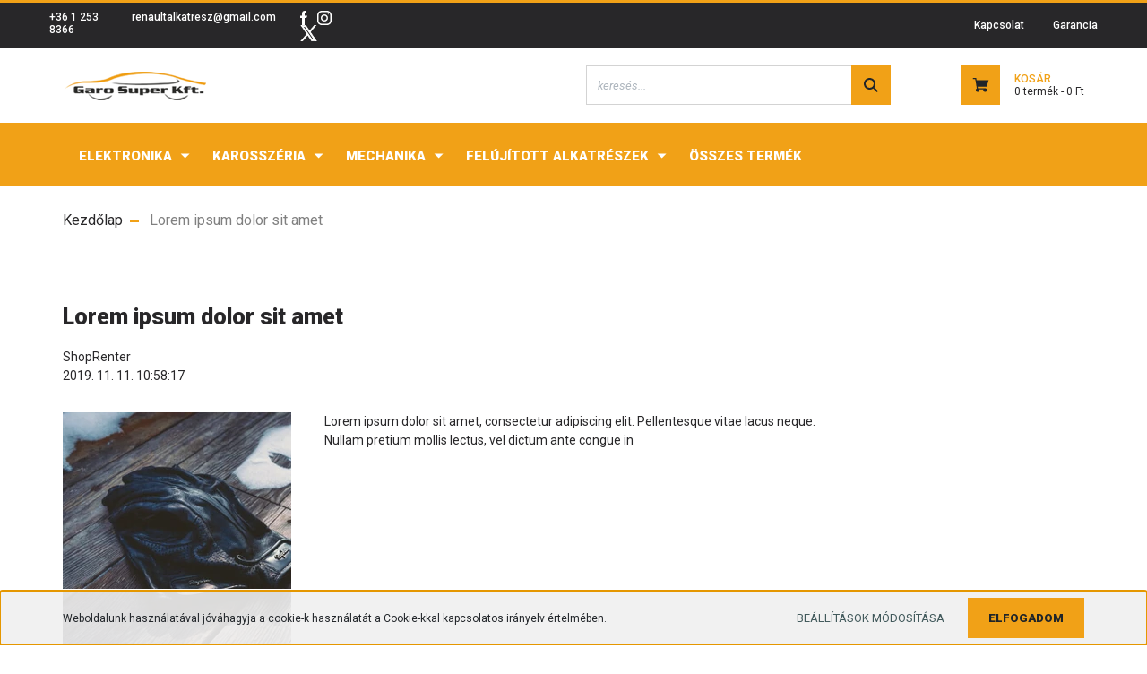

--- FILE ---
content_type: text/html; charset=UTF-8
request_url: https://renaultalkatreszek.hu/lorem-ipsum-dolor-sit-amet-40
body_size: 15232
content:
<!DOCTYPE html>
<html lang="hu" dir="ltr">
<head>
    <title>Lorem ipsum dolor sit amet</title>
    <meta charset="utf-8">
    <meta name="description" content="Lorem ipsum dolor sit amet - Renault és Dacia alkatrészek webáruház - Budapest">
    <meta name="robots" content="index, follow">
    <meta property="og:title" content="Lorem ipsum dolor sit amet" />
    <meta property="og:type" content="article" />
    <meta property="og:url" content="https://renaultalkatreszek.hu/lorem-ipsum-dolor-sit-amet-40" />
    <meta property="og:image" content="https://bontott.cdn.shoprenter.hu/custom/bontott/image/cache/w542h284q100/news/news1.jpg.webp?lastmod=0.1673524951" />
    <meta property="og:description" content="Lorem ipsum dolor sit amet, consectetur adipiscing elit. Pellentesque vitae lacus neque. Nullam pretium mollis lectus, vel dictum ante congue in. In at elementum ex. Suspendisse in sem vel leo sollicitudin suscipit id eget erat. Duis in odio pulvinar," />
    <link href="https://bontott.cdn.shoprenter.hu/custom/bontott/image/data/Icons/garo-favicon.ico?lastmod=1679561612.1673524951" rel="icon" />
    <link href="https://bontott.cdn.shoprenter.hu/custom/bontott/image/data/Icons/garo-favicon.ico?lastmod=1679561612.1673524951" rel="apple-touch-icon" />
    <base href="https://renaultalkatreszek.hu:443" />
    <meta name="google-site-verification" content="IapVBA2H7krQHbOCsJVFsPn0I7m68uB8_j8fio1A_T8" />

    <meta name="viewport" content="width=device-width, initial-scale=1, maximum-scale=1, user-scalable=0">
            <link href="https://renaultalkatreszek.hu/lorem-ipsum-dolor-sit-amet-40" rel="canonical">
    
            
                    
                <link rel="preconnect" href="https://fonts.googleapis.com">
    <link rel="preconnect" href="https://fonts.gstatic.com" crossorigin>
    <link href="https://fonts.googleapis.com/css2?family=Roboto:ital,wght@0,300;0,400;0,500;0,700;0,900;1,300;1,400;1,500;1,700;1,900&display=swap" rel="stylesheet">
            <link rel="stylesheet" href="https://bontott.cdn.shoprenter.hu/web/compiled/css/fancybox2.css?v=1764157476" media="screen">
            <link rel="stylesheet" href="https://bontott.cdn.shoprenter.hu/custom/bontott/catalog/view/theme/stockholm_global/style/1745914295.1585500970.0.1686818585.css?v=null.1673524951" media="screen">
            <link rel="stylesheet" href="https://bontott.cdn.shoprenter.hu/custom/bontott/catalog/view/theme/stockholm_global/stylesheet/stylesheet.css?v=1686818584" media="screen">
        <script>
        window.nonProductQuality = 100;
    </script>
    <script src="//ajax.googleapis.com/ajax/libs/jquery/1.10.2/jquery.min.js"></script>
    <script>window.jQuery || document.write('<script src="https://bontott.cdn.shoprenter.hu/catalog/view/javascript/jquery/jquery-1.10.2.min.js?v=1484139539"><\/script>');</script>
    <script type="text/javascript" src="//cdn.jsdelivr.net/npm/slick-carousel@1.8.1/slick/slick.min.js"></script>

                
        
    

    <!--Header JavaScript codes--><script src="https://bontott.cdn.shoprenter.hu/web/compiled/js/base.js?v=1764157474"></script><script src="https://bontott.cdn.shoprenter.hu/web/compiled/js/countdown.js?v=1764157474"></script><script src="https://bontott.cdn.shoprenter.hu/web/compiled/js/fancybox2.js?v=1764157474"></script><script src="https://bontott.cdn.shoprenter.hu/web/compiled/js/before_starter2_head.js?v=1764157474"></script><script src="https://bontott.cdn.shoprenter.hu/web/compiled/js/before_starter2_productpage.js?v=1764157474"></script><script src="https://bontott.cdn.shoprenter.hu/web/compiled/js/nanobar.js?v=1764157474"></script><!--Header jQuery onLoad scripts--><script>window.countdownFormat='%D:%H:%M:%S';var BASEURL='https://renaultalkatreszek.hu';Currency={"symbol_left":"","symbol_right":" Ft","decimal_place":0,"decimal_point":",","thousand_point":".","currency":"HUF","value":1};$(document).ready(function(){$('.fancybox').fancybox({maxWidth:820,maxHeight:650,afterLoad:function(){wrapCSS=$(this.element).data('fancybox-wrapcss');if(wrapCSS){$('.fancybox-wrap').addClass(wrapCSS);}},helpers:{thumbs:{width:50,height:50}}});$('.fancybox-inline').fancybox({maxWidth:820,maxHeight:650,type:'inline'});});$(window).load(function(){});</script><script src="https://bontott.cdn.shoprenter.hu/web/compiled/js/vue/manifest.bundle.js?v=1764157472"></script><script>var ShopRenter=ShopRenter||{};ShopRenter.onCartUpdate=function(callable){document.addEventListener('cartChanged',callable)};ShopRenter.onItemAdd=function(callable){document.addEventListener('AddToCart',callable)};ShopRenter.onItemDelete=function(callable){document.addEventListener('deleteCart',callable)};ShopRenter.onSearchResultViewed=function(callable){document.addEventListener('AuroraSearchResultViewed',callable)};ShopRenter.onSubscribedForNewsletter=function(callable){document.addEventListener('AuroraSubscribedForNewsletter',callable)};ShopRenter.onCheckoutInitiated=function(callable){document.addEventListener('AuroraCheckoutInitiated',callable)};ShopRenter.onCheckoutShippingInfoAdded=function(callable){document.addEventListener('AuroraCheckoutShippingInfoAdded',callable)};ShopRenter.onCheckoutPaymentInfoAdded=function(callable){document.addEventListener('AuroraCheckoutPaymentInfoAdded',callable)};ShopRenter.onCheckoutOrderConfirmed=function(callable){document.addEventListener('AuroraCheckoutOrderConfirmed',callable)};ShopRenter.onCheckoutOrderPaid=function(callable){document.addEventListener('AuroraOrderPaid',callable)};ShopRenter.onCheckoutOrderPaidUnsuccessful=function(callable){document.addEventListener('AuroraOrderPaidUnsuccessful',callable)};ShopRenter.onProductPageViewed=function(callable){document.addEventListener('AuroraProductPageViewed',callable)};ShopRenter.onMarketingConsentChanged=function(callable){document.addEventListener('AuroraMarketingConsentChanged',callable)};ShopRenter.onCustomerRegistered=function(callable){document.addEventListener('AuroraCustomerRegistered',callable)};ShopRenter.onCustomerLoggedIn=function(callable){document.addEventListener('AuroraCustomerLoggedIn',callable)};ShopRenter.onCustomerUpdated=function(callable){document.addEventListener('AuroraCustomerUpdated',callable)};ShopRenter.onCartPageViewed=function(callable){document.addEventListener('AuroraCartPageViewed',callable)};ShopRenter.customer={"userId":0,"userClientIP":"3.144.106.253","userGroupId":8,"customerGroupTaxMode":"gross","customerGroupPriceMode":"net_tax_gross","email":"","phoneNumber":"","name":{"firstName":"","lastName":""}};ShopRenter.theme={"name":"stockholm_global","family":"stockholm","parent":""};ShopRenter.shop={"name":"bontott","locale":"hu","currency":{"code":"HUF","rate":1},"domain":"bontott.myshoprenter.hu"};ShopRenter.page={"route":"information\/information","queryString":"lorem-ipsum-dolor-sit-amet-40"};ShopRenter.formSubmit=function(form,callback){callback();};let loadedAsyncScriptCount=0;function asyncScriptLoaded(position){loadedAsyncScriptCount++;if(position==='body'){if(document.querySelectorAll('.async-script-tag').length===loadedAsyncScriptCount){if(/complete|interactive|loaded/.test(document.readyState)){document.dispatchEvent(new CustomEvent('asyncScriptsLoaded',{}));}else{document.addEventListener('DOMContentLoaded',()=>{document.dispatchEvent(new CustomEvent('asyncScriptsLoaded',{}));});}}}}</script><script type="text/javascript"src="https://bontott.cdn.shoprenter.hu/web/compiled/js/vue/customerEventDispatcher.bundle.js?v=1764157472"></script>                
            
            <script>window.dataLayer=window.dataLayer||[];function gtag(){dataLayer.push(arguments)};var ShopRenter=ShopRenter||{};ShopRenter.config=ShopRenter.config||{};ShopRenter.config.googleConsentModeDefaultValue="denied";</script>                        <script type="text/javascript" src="https://bontott.cdn.shoprenter.hu/web/compiled/js/vue/googleConsentMode.bundle.js?v=1764157472"></script>

            
            <!-- Google Tag Manager -->
<script>(function(w,d,s,l,i){w[l]=w[l]||[];w[l].push({'gtm.start':
new Date().getTime(),event:'gtm.js'});var f=d.getElementsByTagName(s)[0],
j=d.createElement(s),dl=l!='dataLayer'?'&l='+l:'';j.async=true;j.src=
'https://www.googletagmanager.com/gtm.js?id='+i+dl;f.parentNode.insertBefore(j,f);
})(window,document,'script','dataLayer','GTM-NLK96BJ9');</script>
<!-- End Google Tag Manager -->
            
            
                <!--Global site tag(gtag.js)--><script async src="https://www.googletagmanager.com/gtag/js?id=AW-16506743667"></script><script>window.dataLayer=window.dataLayer||[];function gtag(){dataLayer.push(arguments);}
gtag('js',new Date());gtag('config','AW-16506743667',{"allow_enhanced_conversions":true});gtag('config','G-LHH7ZGBGC7');</script>                                <script type="text/javascript" src="https://bontott.cdn.shoprenter.hu/web/compiled/js/vue/GA4EventSender.bundle.js?v=1764157472"></script>

    
    
</head>

<body id="body" class="page-body informationid_40 information-page-body show-quantity-in-module stockholm_global-body" role="document">
<!--Google Tag Manager(noscript)--><!--Google<!--End Google Tag Manager(noscript)-->
                    

<!-- cached --><div class="Fixed nanobar js-nanobar-first-login">
    <div class="container nanobar-container">
        <div class="row flex-column flex-sm-row">
            <div class="col-12 col-sm-6 col-lg-8 nanobar-text-cookies align-self-center text-sm-left">
                Weboldalunk használatával jóváhagyja a cookie-k használatát a Cookie-kkal kapcsolatos irányelv értelmében.
            </div>
            <div class="col-12 col-sm-6 col-lg-4 nanobar-buttons m-sm-0 text-center text-sm-right">
                <a href="" class="btn btn-link nanobar-settings-button js-nanobar-settings-button">
                    Beállítások módosítása
                </a>
                <a href="" class="btn btn-primary nanobar-btn js-nanobar-close-cookies" data-button-save-text="Beállítások mentése">
                    Elfogadom
                </a>
            </div>
        </div>
        <div class="nanobar-cookies js-nanobar-cookies flex-column flex-sm-row text-left pt-3 mt-3" style="display: none;">
            <div class="custom-control custom-checkbox">
                <input id="required_cookies" class="custom-control-input" type="checkbox" name="required_cookies" disabled checked/>
                <label for="required_cookies" class="custom-control-label">
                    Szükséges cookie-k
                    <div class="cookies-help-text">
                        Ezek a cookie-k segítenek abban, hogy a webáruház használható és működőképes legyen.
                    </div>
                </label>
            </div>
            <div class="custom-control custom-checkbox">
                <input id="marketing_cookies" class="custom-control-input js-nanobar-marketing-cookies" type="checkbox" name="marketing_cookies"
                         checked />
                <label for="marketing_cookies" class="custom-control-label">
                    Marketing cookie-k
                    <div class="cookies-help-text">
                        Ezeket a cookie-k segítenek abban, hogy az Ön érdeklődési körének megfelelő reklámokat és termékeket jelenítsük meg a webáruházban.
                    </div>
                </label>
            </div>
        </div>
    </div>
</div>

<script>
    (function ($) {
        $(document).ready(function () {
            new AuroraNanobar.FirstLogNanobarCheckbox(jQuery('.js-nanobar-first-login'), 'bottom');
        });
    })(jQuery);
</script>
<!-- /cached -->
<!-- cached --><div class="Fixed nanobar js-nanobar-free-shipping">
    <div class="container nanobar-container">
        <button type="button" class="close js-nanobar-close" aria-label="Close">
            <span aria-hidden="true">&times;</span>
        </button>
        <div class="nanobar-text px-3"></div>
    </div>
</div>

<script>$(document).ready(function(){document.nanobarInstance=new AuroraNanobar.FreeShippingNanobar($('.js-nanobar-free-shipping'),'bottom','0','','1');});</script><!-- /cached -->
                <!-- page-wrap -->

                <div class="page-wrap">
                            
    <header class="sticky-header d-none d-lg-block">
                    <div class="header-top-line">
                <div class="container">
                    <div class="header-top d-flex">
                        <div class="header-top-left d-flex align-items-center">
                                <div id="section-header_contact_stockholm" class="section-wrapper ">
    
    <div class="module content-module section-module section-contact header-section-contact shoprenter-section">
    <div class="module-body section-module-body">
        <div class="contact-wrapper-box d-flex">
                            <div class="header-contact-col header-contact-phone">
                    <a class="header-contact-link" href="tel:+36 1 253 8366">
                        +36 1 253 8366
                    </a>
                </div>
                                        <div class="header-contact-col header-contact-mail">
                    <a class="header-contact-link" href="mailto:renaultalkatresz@gmail.com">renaultalkatresz@gmail.com</a>
                </div>
                        <div class="header-contact-social-box">
                                    <a class="header-contact-link" class="header-social-link" target="_blank" href="https://www.facebook.com/Garo-Super-Kft-Renault-alkatr%C3%A9sz-Renault-bont%C3%B3-1594585114148573">
                        <i>
                            <svg width="8" height="16" viewBox="0 0 12 24" fill="currentColor" xmlns="https://www.w3.org/2000/svg">
    <path d="M7.5 8.25V5.25C7.5 4.422 8.172 3.75 9 3.75H10.5V0H7.5C5.0145 0 3 2.0145 3 4.5V8.25H0V12H3V24H7.5V12H10.5L12 8.25H7.5Z"/>
</svg>
                        </i>
                    </a>
                                                    <a class="header-contact-link" class="header-social-link" target="_blank" href="https://www.instagram.com/francia.alkatresz/">
                        <i>
                            <svg width="16" height="16" viewBox="0 0 16 16" fill="currentColor" xmlns="https://www.w3.org/2000/svg">
    <path d="M11 0H5C2.239 0 0 2.239 0 5V11C0 13.761 2.239 16 5 16H11C13.761 16 16 13.761 16 11V5C16 2.239 13.761 0 11 0ZM14.5 11C14.5 12.93 12.93 14.5 11 14.5H5C3.07 14.5 1.5 12.93 1.5 11V5C1.5 3.07 3.07 1.5 5 1.5H11C12.93 1.5 14.5 3.07 14.5 5V11Z"/>
    <path d="M8 4C5.791 4 4 5.791 4 8C4 10.209 5.791 12 8 12C10.209 12 12 10.209 12 8C12 5.791 10.209 4 8 4ZM8 10.5C6.622 10.5 5.5 9.378 5.5 8C5.5 6.621 6.622 5.5 8 5.5C9.378 5.5 10.5 6.621 10.5 8C10.5 9.378 9.378 10.5 8 10.5Z"/>
    <path d="M12.3 4.233C12.5944 4.233 12.833 3.99437 12.833 3.7C12.833 3.40563 12.5944 3.167 12.3 3.167C12.0056 3.167 11.767 3.40563 11.767 3.7C11.767 3.99437 12.0056 4.233 12.3 4.233Z"/>
</svg>

                        </i>
                    </a>
                                                                    <a class="header-contact-link" class="header-social-link" target="_blank" href="#">
                        <i>
                            <svg width="19" height="18" viewBox="0 0 19 18" fill="none" xmlns="http://www.w3.org/2000/svg">
    <path d="M11.1271 7.6874L17.3717 0.428571H15.8919L10.4697 6.73131L6.13903 0.428571H1.14411L7.69294 9.95943L1.14411 17.5714H2.62396L8.34992 10.9155L12.9234 17.5714H17.9184L11.1271 7.6874ZM3.15717 1.54258H5.43014L15.8926 16.5081H13.6196L3.15717 1.54258Z" fill="currentColor"/>
    <path fill-rule="evenodd" clip-rule="evenodd" d="M0.329554 0H6.36446L10.5077 6.02992L15.6952 0H18.3056L11.6671 7.71671L18.7327 18H12.6978L8.31178 11.6169L2.82052 18H0.209961L7.15272 9.93012L0.329554 0ZM1.9585 0.857143L8.23299 9.98874L2.07809 17.1429H2.42723L8.38788 10.2141L13.1489 17.1429H17.1038L10.5869 7.65809L16.4375 0.857143H16.0884L10.4316 7.4327L5.91343 0.857143H1.9585ZM2.33455 1.11401H5.65335L16.715 16.9367H13.3962L2.33455 1.11401ZM3.97962 1.97115L13.8428 16.0795H15.07L5.20675 1.97115H3.97962Z" fill="currentColor"/>
</svg>

                        </i>
                    </a>
                                            </div>
        </div>
    </div>
</div>


</div>

                        </div>
                        <div class="header-top-right d-flex ml-auto">
                            <!-- cached -->
    <ul class="nav headermenu-list">
                    <li class="nav-item">
                <a class="nav-link" href="https://renaultalkatreszek.hu/index.php?route=information/contact"
                    target="_self"
                                        title="Kapcsolat"
                >
                    Kapcsolat
                </a>
                            </li>
                    <li class="nav-item">
                <a class="nav-link" href="https://renaultalkatreszek.hu/garancia"
                    target="_self"
                                        title="Garancia"
                >
                    Garancia
                </a>
                            </li>
            </ul>
            <script>$(function(){if($(window).width()>992){window.addEventListener('load',function(){var menu_triggers=document.querySelectorAll('.headermenu-list li.dropdown > a');for(var i=0;i<menu_triggers.length;i++){menu_triggers[i].addEventListener('focus',function(e){for(var j=0;j<menu_triggers.length;j++){menu_triggers[j].parentNode.classList.remove('focus');}
this.parentNode.classList.add('focus');},false);menu_triggers[i].addEventListener('touchend',function(e){if(!this.parentNode.classList.contains('focus')){e.preventDefault();e.target.focus();}},false);}},false);}});</script>    <!-- /cached -->
                            <div class="header-language-currencies d-flex align-items-center">
                                
                                
                            </div>
                        </div>
                    </div>
                </div>
            </div>
            <div class="header-middle-line">
                <div class="container">
                    <div class="header-middle d-flex justify-content-between">
                        <!-- cached -->
    <a class="navbar-brand" href="/"><img style="border: 0; max-width: 160px;" src="https://bontott.cdn.shoprenter.hu/custom/bontott/image/cache/w160h38m00/Garo-Super-logo4.png?v=1678270568" title="Bontott Renault és Dacia alkatrészek" alt="Bontott Renault és Dacia alkatrészek" /></a>
<!-- /cached -->
                                                    
<div class="dropdown search-module d-flex">
    <div class="input-group">
        <input class="form-control disableAutocomplete" type="text" placeholder="keresés..." value=""
               id="filter_keyword" 
               onclick="this.value=(this.value==this.defaultValue)?'':this.value;"/>
        <div class="input-group-append">
            <button class="btn btn-primary" onclick="moduleSearch();">
                <svg width="16" height="16" viewBox="0 0 24 24" fill="currentColor" xmlns="https://www.w3.org/2000/svg">
    <path d="M17.6125 15.4913C18.7935 13.8785 19.4999 11.8975 19.4999 9.74998C19.4999 4.37403 15.1259 0 9.74993 0C4.37398 0 0 4.37403 0 9.74998C0 15.1259 4.37403 19.5 9.74998 19.5C11.8975 19.5 13.8787 18.7934 15.4915 17.6124L21.8789 23.9999L24 21.8788C24 21.8787 17.6125 15.4913 17.6125 15.4913ZM9.74998 16.4999C6.02782 16.4999 3.00001 13.4721 3.00001 9.74998C3.00001 6.02782 6.02782 3.00001 9.74998 3.00001C13.4721 3.00001 16.5 6.02782 16.5 9.74998C16.5 13.4721 13.4721 16.4999 9.74998 16.4999Z"/>
</svg>

            </button>
        </div>
    </div>

    <input type="hidden" id="filter_description" value="0"/>
    <input type="hidden" id="search_shopname" value="bontott"/>
    <div id="results" class="dropdown-menu search-results p-0"></div>
</div>



                                                
                        
                        <div id="js-cart" class="d-md-flex align-items-md-center">
                            <hx:include src="/_fragment?_path=_format%3Dhtml%26_locale%3Den%26_controller%3Dmodule%252Fcart&amp;_hash=YEzPk%2FFGHeEnZK7sP9LkV%2FmDDR%2FzcGbMZ3VSaX7LW7A%3D"></hx:include>
                        </div>
                    </div>
                </div>
            </div>
            <div class="header-bottom-line">
                <div class="container">
                    <div class="header-bottom">
                        <nav class="navbar navbar-expand-lg justify-content-between">
                            


                    
            <div id="module_category_wrapper" class="module-category-wrapper">
    
    <div id="category" class="module content-module header-position category-module" >
                <div class="module-body">
                        <div id="category-nav">
            


<ul class="nav nav-pills category category-menu sf-menu sf-horizontal cached">
    <li id="cat_157" class="nav-item item category-list module-list parent even">
    <a href="https://renaultalkatreszek.hu/bontott-dacia-es-renault-elektronika-alkatreszek" class="nav-link">
        <span>Elektronika</span>
    </a>
            <ul class="nav flex-column children"><li id="cat_160" class="nav-item item category-list module-list even">
    <a href="https://renaultalkatreszek.hu/bontott-dacia-es-renault-elektronika-alkatreszek/bontott-dacia-es-renault-ablakemelo-szerkezet" class="nav-link">
        <span>Ablakemelő szerkezet alkatrészek</span>
    </a>
    </li><li id="cat_222" class="nav-item item category-list module-list odd">
    <a href="https://renaultalkatreszek.hu/bontott-dacia-es-renault-elektronika-alkatreszek/bontott-dacia-es-renault-computer-alkatreszek" class="nav-link">
        <span>Computer alkatrészek</span>
    </a>
    </li><li id="cat_164" class="nav-item item category-list module-list even">
    <a href="https://renaultalkatreszek.hu/bontott-dacia-es-renault-elektronika-alkatreszek/bontott-dacia-es-renault-futomotor" class="nav-link">
        <span>Fűtőmotor alkatrészek</span>
    </a>
    </li><li id="cat_244" class="nav-item item category-list module-list odd">
    <a href="https://renaultalkatreszek.hu/bontott-dacia-es-renault-elektronika-alkatreszek/bontott-dacia-es-renault-generator" class="nav-link">
        <span>Generátor alkatrészek</span>
    </a>
    </li><li id="cat_163" class="nav-item item category-list module-list even">
    <a href="https://renaultalkatreszek.hu/bontott-dacia-es-renault-elektronika-alkatreszek/bontott-dacia-es-renault-vilagitotest-lampa-fenyszoro-alkatreszek" class="nav-link">
        <span>Lámpa alkatrészek</span>
    </a>
    </li><li id="cat_173" class="nav-item item category-list module-list odd">
    <a href="https://renaultalkatreszek.hu/bontott-dacia-es-renault-elektronika-alkatreszek/bontott-dacia-es-renault-onindito-alkatreszek" class="nav-link">
        <span>Önindító alkatrészek</span>
    </a>
    </li><li id="cat_168" class="nav-item item category-list module-list even">
    <a href="https://renaultalkatreszek.hu/bontott-dacia-es-renault-elektronika-alkatreszek/bontott-dacia-es-renault-utaster-elektronika-alkatreszek" class="nav-link">
        <span>Utastér elektronika alkatrészek</span>
    </a>
    </li></ul>
    </li><li id="cat_158" class="nav-item item category-list module-list parent odd">
    <a href="https://renaultalkatreszek.hu/bontott-dacia-es-renault-karosszeria-alkatreszek" class="nav-link">
        <span>Karosszéria</span>
    </a>
            <ul class="nav flex-column children"><li id="cat_176" class="nav-item item category-list module-list even">
    <a href="https://renaultalkatreszek.hu/bontott-dacia-es-renault-karosszeria-alkatreszek/bontott-dacia-es-renault-bal-elso-beszallo-oldalajto-alkatreszek" class="nav-link">
        <span>Bal első beszálló oldalajtó alkatrészek</span>
    </a>
    </li><li id="cat_177" class="nav-item item category-list module-list odd">
    <a href="https://renaultalkatreszek.hu/bontott-dacia-es-renault-karosszeria-alkatreszek/bontott-dacia-es-renault-bal-hatso-beszallo-oldalajto-alkatreszek" class="nav-link">
        <span>Bal hátsó beszálló oldalajtó alkatrészek</span>
    </a>
    </li><li id="cat_175" class="nav-item item category-list module-list even">
    <a href="https://renaultalkatreszek.hu/bontott-dacia-es-renault-karosszeria-alkatreszek/bontott-dacia-es-renault-elso-lokharito-alkatreszek" class="nav-link">
        <span>Első lökhárító alkatrészek</span>
    </a>
    </li><li id="cat_183" class="nav-item item category-list module-list odd">
    <a href="https://renaultalkatreszek.hu/bontott-dacia-es-renault-karosszeria-alkatreszek/bontott-dacia-es-renault-elso-sarvedo-alkatreszek" class="nav-link">
        <span>Első sárvédő alkatrészek</span>
    </a>
    </li><li id="cat_224" class="nav-item item category-list module-list even">
    <a href="https://renaultalkatreszek.hu/bontott-dacia-es-renault-karosszeria-alkatreszek/bontott-dacia-es-renault-zarszerkezet-alkatreszek" class="nav-link">
        <span>Zárszerkezet alkatrészek</span>
    </a>
    </li></ul>
    </li><li id="cat_159" class="nav-item item category-list module-list parent even">
    <a href="https://renaultalkatreszek.hu/bontott-dacia-es-renault-mechanika-alkatreszek" class="nav-link">
        <span>Mechanika</span>
    </a>
            <ul class="nav flex-column children"><li id="cat_199" class="nav-item item category-list module-list even">
    <a href="https://renaultalkatreszek.hu/bontott-dacia-es-renault-mechanika-alkatreszek/bontott-dacia-es-renault-egr-agr-kipufogogaz-visszavezeto-szelep-alkatreszek" class="nav-link">
        <span>EGR, AGR kipufogógáz visszavezető szelep alkatrészek</span>
    </a>
    </li><li id="cat_201" class="nav-item item category-list module-list odd">
    <a href="https://renaultalkatreszek.hu/bontott-dacia-es-renault-mechanika-alkatreszek/bontott-dacia-es-renault-feltengely-dacia-feltengely-alkatreszek" class="nav-link">
        <span>Féltengely alkatrészek</span>
    </a>
    </li><li id="cat_203" class="nav-item item category-list module-list even">
    <a href="https://renaultalkatreszek.hu/bontott-dacia-es-renault-mechanika-alkatreszek/bontott-dacia-es-renault-futomu-alkatreszek" class="nav-link">
        <span>Futómű alkatrészek</span>
    </a>
    </li><li id="cat_204" class="nav-item item category-list module-list odd">
    <a href="https://renaultalkatreszek.hu/bontott-dacia-es-renault-mechanika-alkatreszek/bontott-dacia-es-renault-hutorendszer-alkatreszek" class="nav-link">
        <span>Hűtőrendszer alkatrészek</span>
    </a>
    </li><li id="cat_208" class="nav-item item category-list module-list even">
    <a href="https://renaultalkatreszek.hu/bontott-dacia-es-renault-mechanika-alkatreszek/bontott-dacia-es-renault-kormanymu-alkatreszek" class="nav-link">
        <span>Kormánymű alkatrészek</span>
    </a>
    </li><li id="cat_212" class="nav-item item category-list module-list parent odd">
    <a href="https://renaultalkatreszek.hu/bontott-dacia-es-renault-mechanika-alkatreszek/bontott-dacia-es-renault-motor-alkatreszek" class="nav-link">
        <span>Motor alkatrészek</span>
    </a>
            <ul class="nav flex-column children"><li id="cat_225" class="nav-item item category-list module-list even">
    <a href="https://renaultalkatreszek.hu/bontott-dacia-es-renault-mechanika-alkatreszek/bontott-dacia-es-renault-motor-alkatreszek/bontott-dacia-es-renault-fojtoszelephaz-alkatreszek" class="nav-link">
        <span>Fojtószelepház alkatrészek</span>
    </a>
    </li><li id="cat_202" class="nav-item item category-list module-list odd">
    <a href="https://renaultalkatreszek.hu/bontott-dacia-es-renault-mechanika-alkatreszek/bontott-dacia-es-renault-motor-alkatreszek/bontott-dacia-es-renault-fotengely-alkatreszek" class="nav-link">
        <span>Főtengely alkatrészek</span>
    </a>
    </li><li id="cat_242" class="nav-item item category-list module-list parent even">
    <a href="https://renaultalkatreszek.hu/bontott-dacia-es-renault-mechanika-alkatreszek/bontott-dacia-es-renault-motor-alkatreszek/gyertyak" class="nav-link">
        <span>Gyertyák</span>
    </a>
            <ul class="nav flex-column children"><li id="cat_240" class="nav-item item category-list module-list even">
    <a href="https://renaultalkatreszek.hu/bontott-dacia-es-renault-mechanika-alkatreszek/bontott-dacia-es-renault-motor-alkatreszek/gyertyak/gyujtogyertya" class="nav-link">
        <span>Gyújtógyertya</span>
    </a>
    </li></ul>
    </li><li id="cat_231" class="nav-item item category-list module-list odd">
    <a href="https://renaultalkatreszek.hu/bontott-dacia-es-renault-mechanika-alkatreszek/bontott-dacia-es-renault-motor-alkatreszek/bontott-dacia-es-renault-legszurohaz-alkatreszek" class="nav-link">
        <span>Légszűrőház alkatrészek</span>
    </a>
    </li><li id="cat_235" class="nav-item item category-list module-list even">
    <a href="https://renaultalkatreszek.hu/bontott-dacia-es-renault-mechanika-alkatreszek/bontott-dacia-es-renault-motor-alkatreszek/bontott-dacia-es-renault-legtomegmero-alkatreszek" class="nav-link">
        <span>Légtömegmérő alkatrészek</span>
    </a>
    </li><li id="cat_232" class="nav-item item category-list module-list odd">
    <a href="https://renaultalkatreszek.hu/bontott-dacia-es-renault-mechanika-alkatreszek/bontott-dacia-es-renault-motor-alkatreszek/olajtekno-karter-alkatreszek" class="nav-link">
        <span>Olajteknő karter alkatrészek</span>
    </a>
    </li><li id="cat_237" class="nav-item item category-list module-list even">
    <a href="https://renaultalkatreszek.hu/bontott-dacia-es-renault-mechanika-alkatreszek/bontott-dacia-es-renault-motor-alkatreszek/turbo-nyomasszabalyzo-alkatreszek" class="nav-link">
        <span>Turbó nyomásszabályzó szelep alkatrészek</span>
    </a>
    </li><li id="cat_239" class="nav-item item category-list module-list odd">
    <a href="https://renaultalkatreszek.hu/bontott-dacia-es-renault-mechanika-alkatreszek/bontott-dacia-es-renault-motor-alkatreszek/turbofeltolto-alkatreszek" class="nav-link">
        <span>Turbófeltöltő alkatrészek</span>
    </a>
    </li><li id="cat_238" class="nav-item item category-list module-list even">
    <a href="https://renaultalkatreszek.hu/bontott-dacia-es-renault-mechanika-alkatreszek/bontott-dacia-es-renault-motor-alkatreszek/uzemanyag-nyomasszabalyzo-szelep-alkatreszek" class="nav-link">
        <span>Üzemanyag nyomásszabályzó szelep alkatrészek</span>
    </a>
    </li><li id="cat_228" class="nav-item item category-list module-list odd">
    <a href="https://renaultalkatreszek.hu/bontott-dacia-es-renault-mechanika-alkatreszek/bontott-dacia-es-renault-motor-alkatreszek/vezermutengely-jelado-alkatreszek" class="nav-link">
        <span>Vezérműtengely jeladó alkatrészek</span>
    </a>
    </li></ul>
    </li><li id="cat_215" class="nav-item item category-list module-list even">
    <a href="https://renaultalkatreszek.hu/bontott-dacia-es-renault-mechanika-alkatreszek/bontott-dacia-es-renault-szervopumpa-alkatreszek" class="nav-link">
        <span>Szervópumpa alkatrészek</span>
    </a>
    </li><li id="cat_217" class="nav-item item category-list module-list odd">
    <a href="https://renaultalkatreszek.hu/bontott-dacia-es-renault-mechanika-alkatreszek/bontott-dacia-es-renault-valto-alkatreszek" class="nav-link">
        <span>Váltó alkatrészek</span>
    </a>
    </li></ul>
    </li><li id="cat_247" class="nav-item item category-list module-list parent odd">
    <a href="https://renaultalkatreszek.hu/felujitott-dacia-es-renault-alkatreszek" class="nav-link">
        <span>Felújított alkatrészek</span>
    </a>
            <ul class="nav flex-column children"><li id="cat_250" class="nav-item item category-list module-list even">
    <a href="https://renaultalkatreszek.hu/felujitott-dacia-es-renault-alkatreszek/felujitott-generator-alkatreszek" class="nav-link">
        <span>Felújított generátor</span>
    </a>
    </li><li id="cat_256" class="nav-item item category-list module-list odd">
    <a href="https://renaultalkatreszek.hu/felujitott-dacia-es-renault-alkatreszek/felujitott-hengerfej-alkatreszek" class="nav-link">
        <span>Felújított hengerfej</span>
    </a>
    </li><li id="cat_259" class="nav-item item category-list module-list even">
    <a href="https://renaultalkatreszek.hu/felujitott-dacia-es-renault-alkatreszek/felujitott-onindito-alkatreszek" class="nav-link">
        <span>Felújított önindító</span>
    </a>
    </li><li id="cat_253" class="nav-item item category-list module-list odd">
    <a href="https://renaultalkatreszek.hu/felujitott-dacia-es-renault-alkatreszek/felujitott-turbofeltolto-alkatreszek" class="nav-link">
        <span>Felújított turbófeltöltő</span>
    </a>
    </li><li id="cat_255" class="nav-item item category-list module-list even">
    <a href="https://renaultalkatreszek.hu/felujitott-dacia-es-renault-alkatreszek/felujitott-valto-alkatreszek" class="nav-link">
        <span>Felújított váltó</span>
    </a>
    </li></ul>
    </li><li id="cat_220" class="nav-item item category-list module-list even">
    <a href="https://renaultalkatreszek.hu/ossszes-termek-220" class="nav-link">
        <span>Összes termék</span>
    </a>
    </li>
</ul>

<script>$(function(){$("ul.category").superfish({animation:{opacity:'show'},popUpSelector:"ul.category,ul.children,.js-subtree-dropdown",delay:400,speed:'normal',hoverClass:'js-sf-hover'});});</script>        </div>
            </div>
                                </div>
    
            </div>
    
                        </nav>
                    </div>
                </div>
            </div>
            </header>

            
            <main class="has-sticky">
                        
    <div class="container main-container">
                <nav aria-label="breadcrumb">
        <ol class="breadcrumb" itemscope itemtype="https://schema.org/BreadcrumbList">
                            <li class="breadcrumb-item"  itemprop="itemListElement" itemscope itemtype="https://schema.org/ListItem">
                                            <a itemprop="item" href="https://renaultalkatreszek.hu">
                            <span itemprop="name">Kezdőlap</span>
                        </a>
                    
                    <meta itemprop="position" content="1" />
                </li>
                            <li class="breadcrumb-item active" aria-current="page" itemprop="itemListElement" itemscope itemtype="https://schema.org/ListItem">
                                            <span itemprop="name">Lorem ipsum dolor sit amet</span>
                    
                    <meta itemprop="position" content="2" />
                </li>
                    </ol>
    </nav>


        <div class="row">
            <section class="col-lg-9 col-12 column-content two-column-content column-content-left">
                <div class="information-page">
                                            <div class="page-head">
                                <h1 class="page-head-title position-relative">
        Lorem ipsum dolor sit amet
            </h1>
                        </div>
                    
                                            <div class="page-body">
                                <div class="information">
                                    ShopRenter
                            <div class="information-date-created">
            2019. 11. 11. 10:58:17
        </div>

                                                                        <div class="information_list_item_introtext information-list-item-introtext information-introtext-box" style="min-height:135px;">
                <div class="row">
                                            <div class="col-sm-4 information-introtext-box-picture">
                            <img src="[data-uri]" data-src="https://bontott.cdn.shoprenter.hu/custom/bontott/image/cache/w255h284q100/news/news1.jpg.webp?lastmod=0.1673524951" class="img-fluid" alt="Lorem ipsum dolor sit amet"  />
                        </div>
                                        <div class="col information-introtext-box-text">
                        Lorem ipsum dolor sit amet, consectetur adipiscing elit. Pellentesque vitae lacus neque. Nullam pretium mollis lectus, vel dictum ante congue in
                    </div>
                </div>
            </div>
        
        <div class="information-fulltext-box">
            <p>Lorem ipsum dolor sit amet, consectetur adipiscing elit. Pellentesque vitae lacus neque. Nullam pretium mollis lectus, vel dictum ante congue in. In at elementum ex. Suspendisse in sem vel leo sollicitudin suscipit id eget erat. Duis in odio pulvinar, fermentum felis at, dapibus magna. Suspendisse potenti. Vivamus eleifend aliquet nibh in vehicula. Quisque feugiat sagittis porttitor. Sed facilisis, odio ut molestie tempor, lacus erat sodales neque, sed tristique tellus turpis non augue. Nullam id purus non urna tincidunt rhoncus. In et nunc id nulla dignissim cursus. Class aptent taciti sociosqu ad litora torquent per conubia nostra, per inceptos himenaeos.
</p>
<p>Nunc eget metus condimentum, eleifend tortor aliquam, pulvinar velit. Suspendisse eu libero vel odio pellentesque malesuada. Praesent condimentum lorem sodales blandit imperdiet. Quisque id porttitor arcu. Maecenas fringilla eu dolor ut hendrerit. Aliquam in mauris scelerisque, venenatis turpis vitae, tempus eros. Nulla nulla leo, tincidunt sit amet purus sit amet, lacinia hendrerit quam. Mauris porttitor nisi id sapien accumsan, et pharetra dolor dictum. Suspendisse vehicula ante vitae tellus mollis tempor. Fusce vel nisi a dolor tincidunt finibus vel eu mi. Pellentesque viverra orci vel est mattis interdum.
</p>
<p>Aenean lobortis malesuada nisl, vitae vestibulum turpis pharetra a. Orci varius natoque penatibus et magnis dis parturient montes, nascetur ridiculus mus. Pellentesque vel sagittis metus. Vivamus varius ipsum ac facilisis vehicula. Vivamus placerat eleifend tortor vel luctus. Cras luctus erat mauris, eu aliquam arcu bibendum eget. Proin eget mi a sem laoreet auctor vel vitae tortor. Nulla facilisi. Mauris eros nisl, feugiat ac lacus eget, ornare tincidunt est. Nam vehicula, dolor sed eleifend pretium, sapien arcu sagittis leo, vel pharetra purus libero vel lacus. Cras molestie risus nunc, quis finibus lectus molestie vel. Sed lacinia dui posuere diam rhoncus, ac pellentesque dolor blandit. Nam tincidunt euismod sollicitudin.
</p>
<p>Duis tempor, turpis quis faucibus pellentesque, odio felis lobortis nibh, vitae euismod elit arcu non orci. Aenean cursus aliquam tellus, ac sagittis felis. Nam a eros sed leo finibus posuere. Donec justo ipsum, vestibulum et mauris id, cursus viverra metus. Vivamus venenatis sapien non est venenatis semper. Vivamus congue dolor vitae iaculis mollis. Phasellus et arcu in neque facilisis semper. Morbi ut metus tempus, cursus sapien sed, consequat justo. Vestibulum nec iaculis mi. Sed dapibus augue ut fringilla tincidunt. Integer sed urna libero. Phasellus id viverra sapien. Donec sed dui sed elit aliquam feugiat eleifend id eros. Maecenas sed vehicula lorem. In condimentum eget quam nec mollis.
</p>
<p>Ut vitae ornare est. Aliquam mollis eros nec lorem elementum, ut egestas arcu suscipit. Proin odio lectus, finibus vulputate facilisis sit amet, egestas sed ligula. Ut felis dolor, dapibus ut pellentesque ut, tincidunt quis nisi. Sed id varius nisl, ut mollis est. Nulla pellentesque, lectus et aliquam euismod, leo ligula iaculis enim, in vestibulum magna ipsum non dui. Suspendisse potenti. Duis tellus nisl, efficitur laoreet lacinia in, accumsan tempus mauris. Suspendisse rhoncus fermentum mauris a suscipit. Phasellus quis sem nec dui fermentum ornare. Vestibulum ante ipsum primis in faucibus orci luctus et ultrices posuere cubilia Curae; Vivamus vel lorem a lorem iaculis ullamcorper sed a orci. Curabitur et tincidunt lorem. Morbi nec nunc maximus, varius neque ut, volutpat quam.
</p>
        </div>
                    <div class="information-tags">
                <span class="information-tags-title">Tartalomhoz tartozó címkék: </span>
                                                        <a class="information-tag" href="https://renaultalkatreszek.hu/dolor-sit-c-3">
                        dolor sit
                    </a>
                            </div>
                <div id="socail_media" class="social-share-module noprint">
            
        </div>
        <div class="clearfix"></div>
        <div class="related">
                    </div>
        
            </div>
                        </div>
                                    </div>
            </section>
            <aside class="col-lg-3 col-12 column-right"></aside>
        </div>
    </div>
            </main>

                                        <section class="footer-top-position">
            <div class="container">
                    <hx:include src="/_fragment?_path=_format%3Dhtml%26_locale%3Den%26_controller%3Dmodule%252Flastseen&amp;_hash=6PPHdv95zEVJLM9tqi1yYoYhsgG8EPPmE%2BdcHDDDeXE%3D"></hx:include>
    <div id="section-footer_advantages_stockholm" class="section-wrapper ">
    
        <section class="footer-advantages-section">
        <div class="footer-advantages row justify-content-between">
                                                                        <div class="footer-advantages-item col-12 col-sm-6 col-lg-auto flex-lg-shrink-1 d-flex-center justify-content-start">
                            <div class="footer-advantages-item-left">
                                                                    <img src="[data-uri]" data-src="https://bontott.cdn.shoprenter.hu/custom/bontott/image/data/Icons/pay.png.webp?v=null.1673524951" class="img-fluid footer-advantage-image" title="SZEMÉLYES ÁTVÉTEL"  />
                                                            </div>
                            <div class="footer-advantages-item-right">
                                                                    <h6 class="footer-advantage-title">
                                        SZEMÉLYES ÁTVÉTEL
                                    </h6>
                                                                                                    <p class="footer-advantage-subtitle">
                                        Budapesten 17. kerületben az M0 mellett!
                                    </p>
                                                            </div>
                        </div>
                                                                                <div class="footer-advantages-item col-12 col-sm-6 col-lg-auto flex-lg-shrink-1 d-flex-center justify-content-start">
                            <div class="footer-advantages-item-left">
                                                                    <img src="[data-uri]" data-src="https://bontott.cdn.shoprenter.hu/custom/bontott/image/data/Icons/sped.png.webp?v=null.1673524951" class="img-fluid footer-advantage-image" title="Gyors szállítás"  />
                                                            </div>
                            <div class="footer-advantages-item-right">
                                                                    <h6 class="footer-advantage-title">
                                        Gyors szállítás
                                    </h6>
                                                                                                    <p class="footer-advantage-subtitle">
                                        15 óráig megrendelt termékedet másnapra kézbesíti a futár!
                                    </p>
                                                            </div>
                        </div>
                                                                                <div class="footer-advantages-item col-12 col-sm-6 col-lg-auto flex-lg-shrink-1 d-flex-center justify-content-start">
                            <div class="footer-advantages-item-left">
                                                                    <img src="[data-uri]" data-src="https://bontott.cdn.shoprenter.hu/custom/bontott/image/data/Icons/star.png.webp?v=null.1673524951" class="img-fluid footer-advantage-image" title="Bontott alkatrészek garanciával"  />
                                                            </div>
                            <div class="footer-advantages-item-right">
                                                                    <h6 class="footer-advantage-title">
                                        Bontott alkatrészek garanciával
                                    </h6>
                                                                                            </div>
                        </div>
                                                                                <div class="footer-advantages-item col-12 col-sm-6 col-lg-auto flex-lg-shrink-1 d-flex-center justify-content-start">
                            <div class="footer-advantages-item-left">
                                                                    <img src="catalog/view/theme/stockholm/image/stockholm-footer-check-80x80.svg" alt="20 éve működő cég">
                                                            </div>
                            <div class="footer-advantages-item-right">
                                                                    <h6 class="footer-advantage-title">
                                        20 éve működő cég
                                    </h6>
                                                                                            </div>
                        </div>
                                                                                <div class="footer-advantages-item col-12 col-sm-6 col-lg-auto flex-lg-shrink-1 d-flex-center justify-content-start">
                            <div class="footer-advantages-item-left">
                                                                    <img src="[data-uri]" data-src="https://bontott.cdn.shoprenter.hu/custom/bontott/image/data/Icons/shop.png.webp?v=null.1673524951" class="img-fluid footer-advantage-image" title="HAZAI BOLT VAGYUNK"  />
                                                            </div>
                            <div class="footer-advantages-item-right">
                                                                    <h6 class="footer-advantage-title">
                                        HAZAI BOLT VAGYUNK
                                    </h6>
                                                                                                    <p class="footer-advantage-subtitle">
                                        Budapesti raktárral, ügyfélszolgálattal. Magyarországi garancia
                                    </p>
                                                            </div>
                        </div>
                                                        </div>
    </section>



</div>
    <!-- cached -->


                    
            <div id="module_customcontent3_wrapper" class="module-customcontent3-wrapper">
    
    <div id="customcontent3" class="module content-module home-position customcontent hide-top" >
                                    <div class="module-body">
                        <p> 
</p>
<p> 
</p>
<p>Kínálatunkban kiváló minőségű, rendkívül kedvező áron kapható bontott, felújított alkatrészeket talál Renault illetve Dacia autókhoz.  Ha nem találja webáruházunkban a keresett alkatrészt, semmi probléma –hozzáértő Ügyfélszolgálatunk készséggel áll rendelkezésére!
</p>
<p>Az oldalon található akatészek bontottak vagy felújítottak, ezt minden esetben jelöljük a terméknél. 
</p>
<p>Minden termékünkre 8 napos beépítési garanciát vállalunk. Csak ellenőrzött alkatrészt árulunk, de előfordulhatnak hibák, így ha az alkatrész nem működik, akkor a készlet erejéig cseréljük a terméket, ha pedig nincs készleten csere darab, akkor vissssztérítjük a vételárat. 
</p>
<p>Vásárlás előtt nézz utána a <a href="https://bontott.myshoprenter.hu/garancia"><span style="color:#FF0000;">Garanciális felételeknek</span></a> és a <a href="https://bontott.myshoprenter.hu/vasarlasi-feltetelek"><span style="color:#FF0000;">Vásárlási feltételeknek</span></a>
</p>
<p> 
</p>
            </div>
            </div>
    
            </div>
    <!-- /cached -->

            </div>
        </section>
        <footer class="d-print-none footer-top-active ">
        <div class="container">
            <section class="row footer-rows">
                                                    <div class="col-12 col-md-6 col-lg-4 footer-col-1-position footer-col-position-box">
                            <div id="section-contact_stockholm" class="section-wrapper ">
    
    <div class="module content-module section-module section-contact shoprenter-section">
            <div class="module-head section-module-head">
            <div class="module-head-title section-module-head-title">Elérhetőség</div>
        </div>
        <div class="module-body section-module-body">
        <div class="contact-wrapper-box">
                            <p class="footer-contact-line footer-contact-phone">
                    <i class="mr-2">
                        <svg width="14" height="14" viewBox="0 0 24 24" fill="currentColor" xmlns="https://www.w3.org/2000/svg">
    <path d="M23.3707 17.6136L20.0143 14.2643C18.8157 13.0681 16.7779 13.5466 16.2984 15.1016C15.9388 16.1782 14.7401 16.7763 13.6613 16.537C11.2639 15.9389 8.02748 12.8289 7.42814 10.3169C7.06853 9.24034 7.78775 8.04418 8.86656 7.68537C10.4249 7.20691 10.9043 5.17342 9.70564 3.97726L6.34932 0.627988C5.39038 -0.209329 3.95195 -0.209329 3.11287 0.627988L0.835372 2.90071C-1.44213 5.29304 1.07511 11.6327 6.70893 17.2547C12.3428 22.8767 18.6958 25.5083 21.0932 23.1159L23.3707 20.8432C24.2098 19.8863 24.2098 18.4509 23.3707 17.6136Z"/>
</svg>

                    </i>
                    <a href="tel:+36 1 253 8366">
                        +36 1 253 8366
                    </a>
                </p>
                                    <p class="footer-contact-line footer-contact-mail">
                <i class="mr-2">
                    <svg width="14" height="10" viewBox="0 0 24 18" fill="currentColor" xmlns="https://www.w3.org/2000/svg">
    <path d="M21.6699 0H2.30421C1.94175 0 1.60518 0.0748961 1.2945 0.224688L11.9871 8.58807L22.6796 0.224688C22.3689 0.0748961 22.0583 0 21.6699 0Z"/>
    <path d="M12.712 10.8849C12.5049 11.0596 12.246 11.1345 11.9871 11.1345C11.7282 11.1345 11.4693 11.0596 11.2621 10.8849L0 2.07212C0 2.12205 0 2.14702 0 2.22191V15.7781C0 17.0014 1.0356 18 2.30421 18H21.6958C22.9644 18 24 17.0014 24 15.7781V2.22191C24 2.17198 24 2.14702 24 2.07212L12.712 10.8849Z"/>
</svg>

                </i>
                <a href="mailto:renaultalkatresz@gmail.com">renaultalkatresz@gmail.com</a>
            </p>
                                        <p class="footer-contact-line footer-contact-address">
                    <i class="mr-2">
                        <svg width="14" height="17" viewBox="0 0 24 30" fill="currentColor" xmlns="https://www.w3.org/2000/svg">
    <path d="M21.851 5.19383C19.6696 1.86978 16.0685 0 12.0173 0C8.00075 0 4.39969 1.86978 2.14903 5.19383C-0.101634 8.44864 -0.621018 12.6037 0.764005 16.2394C1.14489 17.2089 1.73352 18.213 2.49528 19.1133L11.2555 29.4317C11.4633 29.6395 11.6711 29.778 11.9827 29.778C12.2943 29.778 12.5021 29.6395 12.7098 29.4317L21.5047 19.1133C22.2665 18.213 22.8897 17.2435 23.236 16.2394C24.621 12.6037 24.1016 8.44864 21.851 5.19383ZM12.0173 17.4513C9.03951 17.4513 6.5811 14.9929 6.5811 12.0151C6.5811 9.03727 9.03951 6.57886 12.0173 6.57886C14.9951 6.57886 17.4535 9.03727 17.4535 12.0151C17.4535 14.9929 15.0297 17.4513 12.0173 17.4513Z"/>
</svg>

                    </i>
                    1171 Budapest, Pesti út 474
                </p>
                                        <p class="footer-contact-line footer-contact-opening">
                    <i class="mr-2">
                        <svg width="14" height="14" viewBox="0 0 24 24" fill="currentColor" xmlns="https://www.w3.org/2000/svg">
    <path d="M12 0C5.39362 0 0 5.39362 0 12C0 18.6064 5.39362 24 12 24C18.6064 24 24 18.6064 24 12C24 5.39362 18.6064 0 12 0ZM11.4574 16.4043C11.2021 16.6277 10.883 16.7553 10.5638 16.7553C10.2447 16.7553 9.92553 16.6277 9.67021 16.3723L4.97872 11.6809L6.79787 9.8617L10.5957 13.6596L17.234 7.34043L18.9894 9.19149L11.4574 16.4043Z"/>
</svg>

                    </i>
                    Nyitvatartás: H-CS  9-17 , P:  9-16
                </p>
            
            <div class="row no-gutters mt-4">
                                    <div class="col-auto contact-col">
                        <a class="footer-contact-link" class="header-social-link" target="_blank" href="https://www.facebook.com/Garo-Super-Kft-Renault-alkatr%C3%A9sz-Renault-bont%C3%B3-1594585114148573">
                            <i>
                                <svg width="8" height="16" viewBox="0 0 12 24" fill="currentColor" xmlns="https://www.w3.org/2000/svg">
    <path d="M7.5 8.25V5.25C7.5 4.422 8.172 3.75 9 3.75H10.5V0H7.5C5.0145 0 3 2.0145 3 4.5V8.25H0V12H3V24H7.5V12H10.5L12 8.25H7.5Z"/>
</svg>
                            </i>
                        </a>
                    </div>
                                                    <div class="col-auto contact-col">
                        <a class="footer-contact-link" class="header-social-link" target="_blank" href="https://www.instagram.com/francia.alkatresz/">
                            <i>
                                <svg width="16" height="16" viewBox="0 0 16 16" fill="currentColor" xmlns="https://www.w3.org/2000/svg">
    <path d="M11 0H5C2.239 0 0 2.239 0 5V11C0 13.761 2.239 16 5 16H11C13.761 16 16 13.761 16 11V5C16 2.239 13.761 0 11 0ZM14.5 11C14.5 12.93 12.93 14.5 11 14.5H5C3.07 14.5 1.5 12.93 1.5 11V5C1.5 3.07 3.07 1.5 5 1.5H11C12.93 1.5 14.5 3.07 14.5 5V11Z"/>
    <path d="M8 4C5.791 4 4 5.791 4 8C4 10.209 5.791 12 8 12C10.209 12 12 10.209 12 8C12 5.791 10.209 4 8 4ZM8 10.5C6.622 10.5 5.5 9.378 5.5 8C5.5 6.621 6.622 5.5 8 5.5C9.378 5.5 10.5 6.621 10.5 8C10.5 9.378 9.378 10.5 8 10.5Z"/>
    <path d="M12.3 4.233C12.5944 4.233 12.833 3.99437 12.833 3.7C12.833 3.40563 12.5944 3.167 12.3 3.167C12.0056 3.167 11.767 3.40563 11.767 3.7C11.767 3.99437 12.0056 4.233 12.3 4.233Z"/>
</svg>

                            </i>
                        </a>
                    </div>
                                                                    <div class="col-auto contact-col">
                        <a class="footer-contact-link" class="header-social-link" target="_blank" href="#">
                            <i>
                                <svg width="19" height="18" viewBox="0 0 19 18" fill="none" xmlns="http://www.w3.org/2000/svg">
    <path d="M11.1271 7.6874L17.3717 0.428571H15.8919L10.4697 6.73131L6.13903 0.428571H1.14411L7.69294 9.95943L1.14411 17.5714H2.62396L8.34992 10.9155L12.9234 17.5714H17.9184L11.1271 7.6874ZM3.15717 1.54258H5.43014L15.8926 16.5081H13.6196L3.15717 1.54258Z" fill="currentColor"/>
    <path fill-rule="evenodd" clip-rule="evenodd" d="M0.329554 0H6.36446L10.5077 6.02992L15.6952 0H18.3056L11.6671 7.71671L18.7327 18H12.6978L8.31178 11.6169L2.82052 18H0.209961L7.15272 9.93012L0.329554 0ZM1.9585 0.857143L8.23299 9.98874L2.07809 17.1429H2.42723L8.38788 10.2141L13.1489 17.1429H17.1038L10.5869 7.65809L16.4375 0.857143H16.0884L10.4316 7.4327L5.91343 0.857143H1.9585ZM2.33455 1.11401H5.65335L16.715 16.9367H13.3962L2.33455 1.11401ZM3.97962 1.97115L13.8428 16.0795H15.07L5.20675 1.97115H3.97962Z" fill="currentColor"/>
</svg>

                            </i>
                        </a>
                    </div>
                                                                            </div>
        </div>
    </div>
</div>

<style>

</style>

</div>
    
    

                    </div>
                                    <div class="col-12 col-md-6 col-lg-4 footer-col-2-position footer-col-position-box">
                            <!-- cached -->


                    
            <div id="module_information_wrapper" class="module-information-wrapper">
    
    <div id="information" class="module content-module footer-position information-module-list" >
                                    <div class="module-head">
                                <div class="module-head-title">Információk</div>
                                        </div>
                            <div class="module-body">
                        <div id="information-menu">
            <div class="list-group-flush">
                                    <a class="list-group-item list-group-item-action" href="https://renaultalkatreszek.hu/index.php?route=product/list&amp;latest=52" target="_self">Legújabb termékeink</a>
                                    <a class="list-group-item list-group-item-action" href="https://renaultalkatreszek.hu/garancia" target="_self">Garancia</a>
                                    <a class="list-group-item list-group-item-action" href="https://renaultalkatreszek.hu/adatvedelmi-nyilatkozat-44" target="_self">Adatvédelmi nyilatkozat</a>
                                    <a class="list-group-item list-group-item-action" href="https://renaultalkatreszek.hu/vasarlasi-feltetelek" target="_self">Vásárlási feltételek</a>
                                    <a class="list-group-item list-group-item-action" href="https://renaultalkatreszek.hu/fizetes-szallitas-34" target="_self">ASZF - Általános Szerződési Feltételek</a>
                            </div>
        </div>
            </div>
            </div>
    
            </div>
    <!-- /cached -->

                    </div>
                                    <div class="col-12 col-md-6 col-lg-4 footer-col-3-position footer-col-position-box">
                            <div id="section-likebox_stockholm" class="section-wrapper ">
    
    
<div class="module content-module shoprenter-section shoprenter-likebox footer-position">
            <div class="module-head section-module-head">
            <h5 class="module-head-title section-module-head-title">Facebook</h5>
        </div>
        <div class="module-body section-module-body">
        <div id="likebox-frame">
            <iframe src="https://www.facebook.com/plugins/page.php?href=https%3A%2F%2Fwww.facebook.com%2FGaro-Super-Kft-Renault-alkatr%25C3%25A9sz-Renault-bont%25C3%25B3-1594585114148573&tabs=timeline&width=250&height=200&small_header=true&adapt_container_width=true&hide_cover=false&show_facepile=true&appId" width="250" height="200" style="border:none;overflow:hidden" scrolling="no" frameborder="0" allowTransparency="true" allow="encrypted-media"></iframe>
        </div>
    </div>
</div>

</div>

                    </div>
                            </section>

            
                    </div>
    </footer>
    <div class="footer-bottom">
        <div class="container">
            <div class="row align-items-center">
                <div class="col footer-copyright-left">
                    <div class="footer-copyright">
                        © 2003 - 2025 Bontott Renault és Dacia alkatrészek - <a href="tel:+3612538366">+361 253 8366</a> - <a href="mailto:renaultalkatresz@gmail.com">renaultalkatresz@gmail.com</a>
                    </div>
                </div>
                            </div>
        </div>
    </div>

<script src="//cdnjs.cloudflare.com/ajax/libs/twitter-bootstrap/4.3.1/js/bootstrap.bundle.min.js"></script>
<script src="//cdnjs.cloudflare.com/ajax/libs/bootstrap-touchspin/4.2.5/jquery.bootstrap-touchspin.min.js"></script>
<script src="https://cdnjs.cloudflare.com/ajax/libs/headroom/0.11.0/headroom.min.js"></script>
<script src="https://cdnjs.cloudflare.com/ajax/libs/headroom/0.11.0/jQuery.headroom.min.js"></script>

    <a class="btn btn-primary scroll-top-button js-scroll-top" href="#body">
        <svg xmlns="https://www.w3.org/2000/svg" class="icon-arrow icon-arrow-up" viewBox="0 0 9 6" width="12" height="12" fill=currentColor">
    <path d="M0 0L4.50002 5.29412L9 0H0Z" fill="currentColor"/>
</svg>
    </a>
    <script type="text/javascript">document.addEventListener('DOMContentLoaded',function(){var scrollTopButton=document.querySelector('.js-scroll-top');var scrollTopBorderline=200;scrollTopButton.style.display='none';window.addEventListener('scroll',function(){if(document.body.scrollTop>scrollTopBorderline||document.documentElement.scrollTop>scrollTopBorderline){scrollTopButton.style.display='flex';}else{scrollTopButton.style.display='none';}});});var isFlypage=document.body.classList.contains('product-page-body');if(isFlypage===false){var breakpointLg=parseInt(window.getComputedStyle(document.body).getPropertyValue('--breakpoint-lg'));if($(window).width()>breakpointLg){document.querySelector('main.has-sticky').style.paddingTop=document.querySelector('header.sticky-header').offsetHeight+"px";}
$('.sticky-header').headroom({offset:parseInt(window.getComputedStyle(document.body).getPropertyValue('--sticky-header-height')),tolerance:5,classes:{pinned:"sticky-header-pinned",unpinned:"sticky-header-unpinned"}});}</script>
<script>document.addEventListener('DOMContentLoaded',function(){function initDetailsButtonTooltip(){$('.product-snapshot-vertical .btn-details').mouseover(function(){$(this).tooltip({template:'<div class="tooltip tooltip-snapshot-button" role="tooltip"><div class="tooltip-inner"></div></div>'});$(this).tooltip('show');});$('.product-snapshot-vertical .btn-details').mouseout(function(){$(this).tooltip('hide');});$('.product-snapshot-vertical .btn-quickview').mouseover(function(){$(this).tooltip({template:'<div class="tooltip tooltip-snapshot-button" role="tooltip"><div class="tooltip-inner"></div></div>'});$(this).tooltip('show');});}
initDetailsButtonTooltip();document.addEventListener('AuroraScrollReady',function(){initDetailsButtonTooltip();});});function initTouchSpin(){var quantityInput=$('.product-addtocart').find("input[name='quantity']:not(:hidden)");quantityInput.TouchSpin({buttondown_class:"btn btn-down",buttonup_class:"btn btn-up"});var minQuantity=quantityInput.attr('min')?quantityInput.attr('min'):1;var maxQuantity=quantityInput.attr('max')?quantityInput.attr('max'):100000;var stepQuantity=quantityInput.attr('step');quantityInput.trigger("touchspin.updatesettings",{min:minQuantity,max:maxQuantity,step:stepQuantity});}</script>
                    </div>
        
        <!-- /page-wrap -->
                                                                                            <script src="https://bontott.cdn.shoprenter.hu/web/compiled/js/base_body.js?v=1764157474"></script>
                                            <script src="https://bontott.cdn.shoprenter.hu/web/compiled/js/before_starter2_body.js?v=1764157474"></script>
                                            <script src="https://bontott.cdn.shoprenter.hu/web/compiled/js/dropdown.js?v=1764157474"></script>
                                    
            
<a href="https://www.mystat.hu/query.php?id=158609" target="_blank"><script language="JavaScript" type="text/javascript" src="https://stat.mystat.hu/stat.php?h=1&id=158609"></script></a><noscript><a href="https://www.mystat.hu/query.php?id=158609" target="_blank"><img src="https://stat.mystat.hu/collect.php?id=158609&h=1" alt="mystat" border="0"></img></a></noscript>         
<!-- Last modified: 2025-11-26 23:11:21 -->

<script>window.VHKQueueObject="VHKQueue","VHKQueue"in window||(window.VHKQueue={},window.VHKQueue.set=function(){window.VHKQueue.s.push(arguments)},window.VHKQueue.s=[]);VHKQueue.set('customerId',null);VHKQueue.set('categoryId',null);VHKQueue.set('productId',null);</script>
</body>
</html>

--- FILE ---
content_type: text/css
request_url: https://bontott.cdn.shoprenter.hu/custom/bontott/catalog/view/theme/stockholm_global/stylesheet/stylesheet.css?v=1686818584
body_size: 237
content:
h2 {
	font-size:20px;
}

h3 {
	font-size:18px;
}

h4 {
	font-size:16px;
}

p {
	font-size:16px;
}


li {
	font-size:16px;
}


/* Menü szélestés */
.sf-horizontal .children > li {
	width: 380px;
	background-color: #f1a117;
	
}

.sf-horizontal .children {
		min-width: 380px;
}

.sf-horizontal .children .nav-link {
	    padding: 5px 1rem 4px;
}

/* Fejléc logo melletti szöveg szélesítés */

.navbar-brand {
	max-width: 420px;
}

/* kapcsolati oldal boxok legyen reszponziv */ 
 #contgrid {
    max-width: 900px;
    display: grid;
	margin-left: auto;
    margin-right: auto;
    grid-template-columns: repeat(auto-fit, minmax(200px,280px));
    grid-gap: 10px;
	 
}
#contgrid figure {
    padding: 10px;
	background-color: #f0f0f0;
	border: 2px solid #f1a117;
}